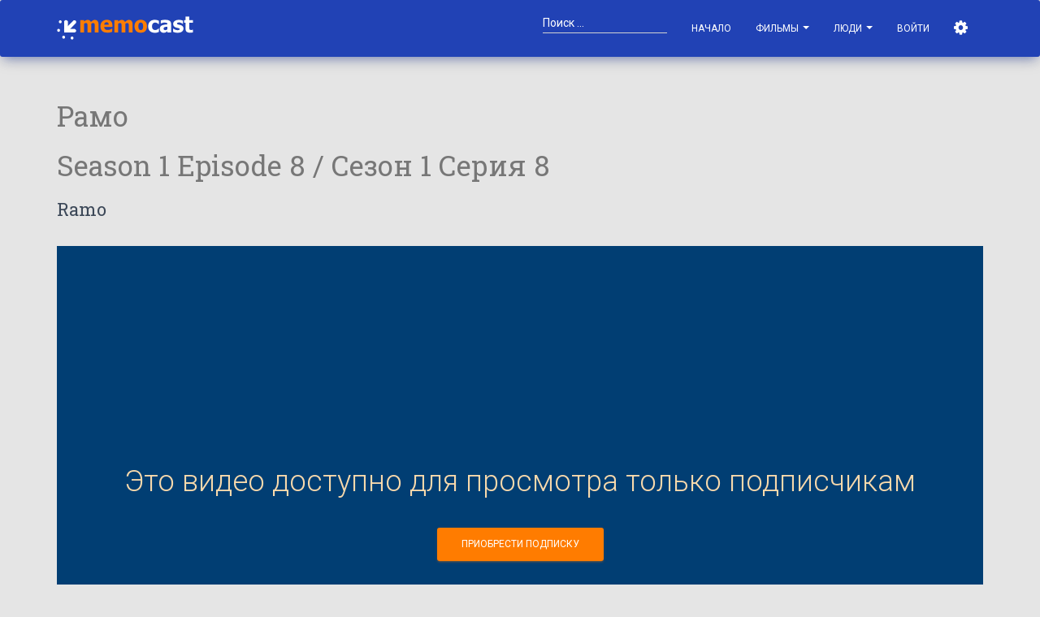

--- FILE ---
content_type: text/html; charset=utf-8
request_url: https://www.memocast.com/video/ramo-2020-1-season-8-seriya
body_size: 10880
content:
<!doctype html>
<html data-cast-api-enabled="true">
<head>

    <meta charset="utf-8" />
    <!-- <link rel="apple-touch-icon" sizes="76x76" href="/material/img/apple-icon.png"> -->
    <link rel="icon" href="/favicon.ico" />
    <meta http-equiv="X-UA-Compatible" content="IE=edge,chrome=1" />
    
    <title>Рамо 1 сезон 8 серия смотреть онлайн | Memocast</title>
    
    <meta content='width=device-width, initial-scale=1.0, maximum-scale=1.0, user-scalable=0' name='viewport' />
    
    <!--     Fonts and icons     -->
    <link rel="stylesheet" type="text/css" href="https://fonts.googleapis.com/css?family=Roboto:300,400,500,700|Roboto+Slab:400,700|Material+Icons" />
    <link rel="stylesheet" href="https://maxcdn.bootstrapcdn.com/font-awesome/latest/css/font-awesome.min.css" />
    
    <!-- CSS Files -->
    <link href="/material/css/bootstrap.min.css" rel="stylesheet" />
    <!-- <link href="/material/css/material-kit.css?v=1.1.0" rel="stylesheet"/> -->
    <link href="/dist/css/material-kit.min.css" rel="stylesheet" />
    
    <link rel="stylesheet" href="/dist/css/lib.min.css" />
    <link rel="stylesheet" href="/dist/css/bundle.min.css" />
    
    <link href="https://unpkg.com/@silvermine/videojs-quality-selector/dist/css/quality-selector.css" rel="stylesheet">
    <link rel="stylesheet" href="/dist/css/silvermine-videojs-chromecast.css">
    <link href="https://vjs.zencdn.net/7.17.0/video-js.css" rel="stylesheet" />
    
    <link href="/bower/flag-icon-css/css/flag-icon.min.css" rel="stylesheet" />
    <link href="/css/autocomplete.css" type="text/css" rel="stylesheet" />
    
    <!-- HTML5 shim and Respond.js IE8 support of HTML5 elements and media queries -->
    <!--[if lt IE 9]>
      <script src="/bower/html5shiv/dist/html5shiv.js"></script>
      <script src="/bower/respond/dest/respond.min.js"></script>
    <![endif]-->
    <meta name="description" content="Смотреть Рамо Season 1 Episode 8 / Сезон 1 Серия 8 2020 онлайн в хорошем качестве на Memocast" />
<meta property="og:url"           content="https://www.memocast.com/video/ramo-2020-1-season-8-seriya" />
<meta property="og:type"          content="website" />
<meta property="og:title"         content="Memocast - Рамо" />
<meta property="og:description"   content="" />
<meta property="og:image"         content="https://www.memocast.com/images/video-title/5e8d6ff999864769f24faf1c?height=320" />


</head>
<body>

    <nav class="navbar navbar-primary" color-on-scroll="200" role="navigation" style="z-index: 1000;">
    <div class="container">
    <div class="navbar-header">
    <button type="button" class="navbar-toggle" data-toggle="collapse">
    <span class="sr-only">Toggle navigation</span>
    <span class="icon-bar"></span>
    <span class="icon-bar"></span>
    <span class="icon-bar"></span>
    </button>
    <a class="navbar-brand" href="/">
        <img src="/img/logo-sv1.png" width="168" alt="Memocast" />
    </a>
    </div>
    
    <div class="collapse navbar-collapse">
    <ul class="nav navbar-nav navbar-right">
    <li>
        <a href="/">Начало</a>
    </li>
    <li class="dropdown">
    <a href="#" class="dropdown-toggle" data-toggle="dropdown">Фильмы <b class="caret"></b></a>
    <ul class="dropdown-menu">
    <li>
        <a href="/videos/all">
            Все фильмы
        </a>
    </li>
    <li>
        <a href="/videos/new">
            Новинки
        </a>
    </li>
    <li>
        <a href="/videos/kids">
            Для детей
        </a>
    </li>
    <li>
        <a href="/category/all">
        Категории
        </a>
    </li>
    <li class="divider"></li>
    <li>
        <a href="/videos/online">
            Смотрят сейчас
        </a>
    </li>
    <li>
        <a href="/videos/tags">
            Популярные тэги
        </a>
    </li>
    <li>
        <a href="/videos/liked">
            Популярное за неделю
        </a>
    </li>
    <li class="divider"></li>
    <li>
        <a href="/comments/">
            Комментарии
        </a>
    </li>
    
    <li class="divider"></li>
    <li>
        <a href="/videos/requests">
            Видео-запросы
        </a>
    </li>
    
    </ul>
    </li>
    
    
    <li class="dropdown">
        <a href="#" class="dropdown-toggle" data-toggle="dropdown">
            Люди
            <b class="caret"></b>
        </a>
        <ul class="dropdown-menu">
        <li>
            <a href="/people/commentators">
                Комментаторы
            </a>
        </li>
        <li class="divider"></li>
        <li>
            <a href="/people/leaders">
                Популярные пользователи
            </a>
        </li>
        <li class="divider"></li>
        <li>
            <a class="dropdown-item" href="/people/online">
                Сейчас на сайте
            </a>
        </li>
        </ul>
    </li>
    
    <li>
        <a href="/login">
            Войти
        </a>
    </li>
    
    <li>
        <a href="#" id="settings-button" class="mmc-popover-triggerer" title="Настройки">
            <i class="fa fa-cog" aria-hidden="true"></i>
        </a>
    </li>
    
    <li class="visible-xs-inline">
        <a href="/search">Поиск</a>
    </li>
    
    </ul>
    <form autocomplete="off" class="navbar-form navbar-right" method="get" action="/search" role="search">
        <div class="form-group form-white">
        <input autocomplete="off" class="form-control memocast-autocomplete-videos" id="tb-videos-autocomplete"
            name="s"
            type="text"
            placeholder="Поиск ..." />
        </div>
    </form>
    
    </div>
    </div>
    </nav>
    
    <div id="mmc-autocomplete" class="mmc-popover-content mmc-autocomplete card card-raised" style="display: none;">
    </div>
    
    <div id="mmc-feed-popup" class="mmc-popover-content mmc-feed-popup card card-raised" style="display: none;">
    </div>
    
    <div id="mmc-video-title-popover" class="card card-raised" style="display: none; z-index: 1000; max-width: 500px;">
    </div>
    
    <div id="settings-popover" class="mmc-popover-content card card-raised" style="width: 300px; z-index: 1000; display: none;">
        <div class="card-content settings">
            <div class="row">
                <div class="col-md-12 text-center">
                    <span class="title">Выберите язык / Select language</span>
                </div>
            </div>
            <div class="row">
                <div class="col-xs-6 text-center">
                    <div class="flag-item rounded active">
                        <a href="/link/locale/ru"><span class="flag-icon flag-icon-ru"></span></a>
                    </div>
                </div>
                <div class="col-xs-6 text-center">
                    <div class="flag-item rounded">
                        <a href="/link/locale/en"><span class="flag-icon flag-icon-us"></span></a>
                    </div>
                </div>
            </div>
            <div class="row">
                <div class="col-xs-12 text-center">
                    <div class="checkbox">
                    	<label>
                    		<input type="checkbox" id="cb-legacy-playback">
                            Использовать старый плеер
                    	</label>
                    </div>
                </div>
            </div>
        </div>
    </div>
	<div class="container" style="padding-top: 15px;">
        <div class="row">
            <div class="col-md-12">


<div itemscope itemtype="http://schema.org/Movie">
    <meta itemprop="image" content="https://www.memocast.com/images/video-title/5e8d6ff999864769f24faf1c?width=480&height=270" />

    <h1 class="title mmc-video-title-title" style="margin: 0px 0px 15px 0px; padding: 0px;">
        <small style="margin: 0px; padding: 0px;">
        <span itemprop="name">Рамо</span>
        <br /><span class="mmc-video-item-title">Season 1 Episode 8 / Сезон 1 Серия 8</span>
        </small>

        <span itemprop="alternateName" style="font-size: 22px; font-weight: normal; display: block;">Ramo</span>
       

    </h1>

    <div id="div-video-player" class="embed-responsive embed-responsive-16by9" class_x="video-container text-center align-middle">
        <p style="margin: 20px 0px;">
            <i class="fa fa-circle-o-notch fa-spin fa-3x fa-fixed"></i>
            Загрузка видео ...
        </p>
    </div>
    

    <div class="card"><div class="card-content">

        <div class="row">
            <div class="col-md-12">

            <a id="div-video-prev" class="btn btn-primary btn-round" data-toggle="tooltip" style="display: none;">
                Предыдущая серия / эпизод
            </a>

            <a id="div-video-next" class="btn btn-primary  btn-round" data-toggle="tooltip" style="display: none;">
                Следующая серия / эпизод
            </a>

            <button class="btn btn-secondary btn-round d-none" data-toggle="tooltip" title="Добавить в понравившиеся">
                <i class="fa fa-heart-o" style="color: red;" aria-hidden="true"></i>
            </button>

            <button class="btn btn-rose btn-round d-none" id="bt-video-unsub" data-toggle="tooltip" title="Прекратить сообщать о новых эпизодах">
                <i class="fa fa-bell" aria-hidden="true"></i>
                Отписаться
            </button>

            <button class="btn btn-primary btn-round d-none" id="bt-video-sub" data-toggle="tooltip" title="Сообщать о новых эпизодах">
                <i class="fa fa-bell" aria-hidden="true"></i>
                <span class="hidden-md-down">
                Подписаться
                </span>
            </button>

            <button class="btn btn-primary btn-fab btn-fab-mini btn-round" id="bt-toggle-like">
                <i class="material-icons">favorite</i>
            </button>


            &nbsp;&nbsp;&nbsp;

                Поделиться
                &nbsp;&nbsp;

                <button class="btn btn-fab btn-fab-mini btn-facebook" onclick="javascript:window.open('https://www.facebook.com/sharer/sharer.php?u=https://www.memocast.com/video/ramo-2020-1-season-8-seriya&picture=https://www.memocast.com/images/video-title/5e8d6ff999864769f24faf1c?height&#x3D;320', '_blank')">
                    <i class="fa fa-facebook"></i>
                </button>

                <button onclick="javascript:window.open('https://twitter.com/home?status=https://www.memocast.com/video/ramo-2020-1-season-8-seriya','_blank')" class="btn btn-fab btn-fab-mini btn-twitter">
                    <i class="fa fa-twitter"></i>
                </button>

                <button onclick="javascript:window.open('https://plus.google.com/share?url=https://www.memocast.com/video/ramo-2020-1-season-8-seriya', '_blank')" class="btn btn-fab btn-fab-mini btn-google">
                    <i class="fa fa-google"></i>
                </Button>

                <button onclick="window.open('http://vk.com/share.php?url=https://www.memocast.com/video/ramo-2020-1-season-8-seriya&image=https://www.memocast.com/images/video-title/5e8d6ff999864769f24faf1c?height&#x3D;320','_blank')" class="btn btn-facebook btn-fab btn-fab-mini">
                    <i class="fa fa-vk"></i>
                </button>

                <a class="pull-right btn btn-secondary btn-round" href="/link/legacyplayback/true" data-toggle="tooltip" title="Воспользуйтесь этой опцией если вы испытываете проблемы с воспроизведением и ваш браузер поддерживает технологию Adobe Flash">
                    Использовать старый плеер
                </a>

            </div>
        </div>

    </div></div>

    <div class="card card-nav-tabs">
        <div class="header header-primary">
            <div class="nav-tabs-navigation">
                <div class="nav-tabs-wrapper">
                    <ul class="nav nav-tabs" data-tabs="tabs">
                        <li class="active">
                            <a href="#video-info-tab" data-toggle="tab">
                                О фильме
                            </a>
                        </li>
                        <li>
                            <a href="#comments-tab">
                                Комментарии
                            </a>
                        </li>
                            <li role="presentation" class="dropdown">
                            <a class="dropdown-toggle" data-toggle="dropdown" href="#" role="button" aria-haspopup="true" aria-expanded="false">
                            Сезоны <span class="caret"></span>
                            </a>
                            <ul class="dropdown-menu">
                                <li>
                                <a class="dropdown-item" href="#video-season-1">
                                    1
                                </a>
                                </li>
                                <li>
                                <a class="dropdown-item" href="#video-season-2">
                                    2
                                </a>
                                </li>
                            </ul>
                            </li>
                        <li id="video-nav-likes" style="display: none;" data-toggle="tooltip" title="Кому понравился этот фильм / видео">
                            <a href="#video-likes">
                                <i class="fa fa-heart"></i> 1
                            </a>
                        </li>
                        <li id="video-nav-viewers" style="display: none;"  data-toggle="tooltip" title="Это видео сейчас смотрят">
                            <a class="nav-link" href="#video-viewers">
                                <i class="fa fa-eye" aria-hidden="true"></i> 1
                            </a>
                        </li>
                            <li class="nav-item">
                                <a class="nav-link" href="#recomendations">
                                    Рекомендации
                                </a>
                            </li>
                    </ul>
                </div>
            </div>
        </div>
        <div class="card-content">
            <div class="tab-content">
                <div class="tab-pane active" id="video-info-tab">

                    <div class="h3 title d-none">О фильме</div>
                    <div itemprop="countryOfOrigin">
                        <span style="font-weight: bold;">Страна -</span>
                        Turkey
                    </div>

                    <div >
                        <span style="font-weight: bold;">Год -</span>
                        <span itemprop="datePublished">2020</span>
                    </div>

                    <div>
                        <span style="font-weight: bold;">Режиссер -</span>
                        <span itemprop="director">Ягыз Алп Акайдын</span>
                    </div>


                    <div>
                        <span style="font-weight: bold;">Студия -</span>
                        <span itemprop="productionCompany">Besiktas Kültür Merkezi (BKM)</span>
                    </div>




                    <div style="margin: 5px 0px;">
                    <span style="font-weight: bold; display: none;">Категории</span>
                    <a class="label label-info" href="/videos/drama">Драма</a>
                    <a class="label label-info" href="/videos/turkish-serials">Турецкие сериалы</a>
                    <a class="label label-info" href="/videos/crime-gangster">Криминал</a>
                    <a class="label label-info" href="/videos/tv-shows-serials">ТВ/Сериалы</a>
                    </div>

                    <div style="margin: 15px 0px;">
                        <span style="font-weight: bold;">О фильме</span>
                        <br/>
                        <div itemprop="description">Рамо из Аданы и его семья долгие года работали у торговцев хлопком. А сейчас он вынужден выполнять незаконные дела семьи, которой принадлежит весь Чукурова. Семья Рамо проживает в нищем, опасном, но в то же время весёлом районе Аданы, со своими правилами и законами. Рамо - тот человек, который своим умом и смелостью выполняет все дела. Отчаянный парень, Рамо, решит ценою всего покончить с несправедливостью, чтобы к его семье относились, как к людям. Рамо решает восстать против семьи на которую работает и этим зажжёт первый фитиль восстания. Любовь, предательство, мафиозные разборки, убийства, борьба за власть – всё объединено в этом сериале. Рамазан, по прозвищу Рамо, возглавляет группировку, управляющую всеми тёмными делами Аданы. Они в основном занимаются контрабандой горючих средств. Рамо все боятся и уважают, его слово закон. Однажды Рамо встречает на своем пути Сибель, прекрасную женщину. Они страстно влюбляются друг в друга. Жизнь Рамо обретает совершенно другой смысл, однако Сибель боится, что его однажды убьют, ведь враги не дремлют, готовы уничтожить в любой момент в борьбе за власть.</div>
                    </div>

                    <div style="margin: 15px 0px;">
                        <span style="font-weight: bold;">В ролях</span>
                        <br/>
                        <span itemprop="actor">
                            Мурат Йылдырым, Эсра Билгич, Джемре Байсель, Гёркем Севиндик, Йигит Озшенер, Илькер Аксум, Маджит Копер, Ильхан Шен, Рюзгар Аксой, Идиль Фырат, Дениз Гюрзюмар, Керем Атабейоглу, Саджиде Ташанер
                        </span>
                    </div>


                </div>
            </div>
        </div>
    </div>
</div>

<div id="comments-tab" class="card">
<div class="card-content">

<div class="row">
<div class="col-md-12">

<div class="h3 title">Комментарии</div>


<div class="media-area">
    <div id="div-comments" class="memocast-comments" memocast-video-title-id="5e8d6ff999864769f24faf1c" memocast-video-item-id="5e8b1eef9d23ccea9800fa6a">
    </div>
</div>

</div></div>
</div></div><!-- #comments-tab.card -->

<div id="episodes-tab" class="card">
    <div class="card-content">
<div class="h3 title">Эпизоды</div>
<table class="table table-striped">
<tr id="video-season-1">
    <td></td>
    <td>
        <div class="h4 title">
        1
        </div>
    </td>
</tr>
        <tr>
            <td></td>
            <td><a href="/video/ramo-2020-1-season-1-seriya">Season 1 Episode 1 of 11 / Сезон 1 Серия 1 из 11</a></td>
        </tr>
        <tr>
            <td></td>
            <td><a href="/video/ramo-2020-1-season-2-seriya">Season 1 Episode 2 / Сезон 1 Серия 2</a></td>
        </tr>
        <tr>
            <td></td>
            <td><a href="/video/ramo-2020-1-season-3-seriya">Season 1 Episode 3 / Сезон 1 Серия 3</a></td>
        </tr>
        <tr>
            <td></td>
            <td><a href="/video/ramo-2020-1-season-4-seriya">Season 1 Episode 4 / Сезон 1 Серия 4</a></td>
        </tr>
        <tr>
            <td></td>
            <td><a href="/video/ramo-2020-1-season-5-seriya">Season 1 Episode 5 / Сезон 1 Серия 5</a></td>
        </tr>
        <tr>
            <td></td>
            <td><a href="/video/ramo-2020-1-season-6-seriya">Season 1 Episode 6 / Сезон 1 Серия 6</a></td>
        </tr>
        <tr>
            <td></td>
            <td><a href="/video/ramo-2020-1-season-7-seriya">Season 1 Episode 7 / Сезон 1 Серия 7</a></td>
        </tr>
        <tr>
            <td></td>
            <td><a href="/video/ramo-2020-1-season-8-seriya">Season 1 Episode 8 / Сезон 1 Серия 8</a></td>
        </tr>
        <tr>
            <td></td>
            <td><a href="/video/ramo-2020-1-season-9-seriya">Season 1 Episode 9 / Сезон 1 Серия 9</a></td>
        </tr>
        <tr>
            <td></td>
            <td><a href="/video/ramo-2020-1-season-10-seriya">Season 1 Episode 10 / Сезон 1 Серия 10</a></td>
        </tr>
        <tr>
            <td></td>
            <td><a href="/video/ramo-2020-1-season-11-seriya">Season 1 Episode 11 / Сезон 1 Серия 11</a></td>
        </tr>
<tr id="video-season-2">
    <td></td>
    <td>
        <div class="h4 title">
        2
        </div>
    </td>
</tr>
        <tr>
            <td></td>
            <td><a href="/video/ramo-2020-2-season-1-seriya">Season 2 Episode 1 of 29 / Сезон 2 Серия 1 из 29</a></td>
        </tr>
        <tr>
            <td></td>
            <td><a href="/video/ramo-2020-2-season-2-seriya">Season 2 Episode 2 / Сезон 2 Серия 2</a></td>
        </tr>
        <tr>
            <td></td>
            <td><a href="/video/ramo-2020-2-season-3-seriya">Season 2 Episode 3 / Сезон 2 Серия 3</a></td>
        </tr>
        <tr>
            <td></td>
            <td><a href="/video/ramo-2020-2-season-4-seriya">Season 2 Episode 4 / Сезон 2 Серия 4</a></td>
        </tr>
        <tr>
            <td></td>
            <td><a href="/video/ramo-2020-2-season-5-seriya">Season 2 Episode 5 / Сезон 2 Серия 5</a></td>
        </tr>
        <tr>
            <td></td>
            <td><a href="/video/ramo-2020-2-season-6-seriya">Season 2 Episode 6 / Сезон 2 Серия 6</a></td>
        </tr>
        <tr>
            <td></td>
            <td><a href="/video/ramo-2020-2-season-7-seriya">Season 2 Episode 7 / Сезон 2 Серия 7</a></td>
        </tr>
        <tr>
            <td></td>
            <td><a href="/video/ramo-2020-2-season-8-seriya">Season 2 Episode 8 / Сезон 2 Серия 8</a></td>
        </tr>
        <tr>
            <td></td>
            <td><a href="/video/ramo-2020-2-season-9-seriya">Season 2 Episode 9 / Сезон 2 Серия 9</a></td>
        </tr>
        <tr>
            <td></td>
            <td><a href="/video/ramo-2020-2-season-10-seriya">Season 2 Episode 10 / Сезон 2 Серия 10</a></td>
        </tr>
        <tr>
            <td></td>
            <td><a href="/video/ramo-2020-2-season-11-seriya">Season 2 Episode 11 / Сезон 2 Серия 11</a></td>
        </tr>
        <tr>
            <td></td>
            <td><a href="/video/ramo-2020-2-season-12-seriya">Season 2 Episode 12 / Сезон 2 Серия 12</a></td>
        </tr>
        <tr>
            <td></td>
            <td><a href="/video/ramo-2020-2-season-13-seriya">Season 2 Episode 13 / Сезон 2 Серия 13</a></td>
        </tr>
        <tr>
            <td></td>
            <td><a href="/video/ramo-2020-2-season-14-seriya">Season 2 Episode 14 / Сезон 2 Серия 14</a></td>
        </tr>
        <tr>
            <td></td>
            <td><a href="/video/ramo-2020-2-season-15-seriya">Season 2 Episode 15 / Сезон 2 Серия 15</a></td>
        </tr>
        <tr>
            <td></td>
            <td><a href="/video/ramo-2020-2-season-16-seriya">Season 2 Episode 16 / Сезон 2 Серия 16</a></td>
        </tr>
        <tr>
            <td></td>
            <td><a href="/video/ramo-2020-2-season-17-seriya">Season 2 Episode 17 / Сезон 2 Серия 17</a></td>
        </tr>
        <tr>
            <td></td>
            <td><a href="/video/ramo-2020-2-season-18-seriya">Season 2 Episode 18 / Сезон 2 Серия 18</a></td>
        </tr>
        <tr>
            <td></td>
            <td><a href="/video/ramo-2020-2-season-19-seriya">Season 2 Episode 19 / Сезон 2 Серия 19</a></td>
        </tr>
        <tr>
            <td></td>
            <td><a href="/video/ramo-2020-2-season-20-seriya">Season 2 Episode 20 / Сезон 2 Серия 20</a></td>
        </tr>
        <tr>
            <td></td>
            <td><a href="/video/ramo-2020-2-season-21-seriya">Season 2 Episode 21 / Сезон 2 Серия 21</a></td>
        </tr>
        <tr>
            <td></td>
            <td><a href="/video/ramo-2020-2-season-22-seriya">Season 2 Episode 22 / Сезон 2 Серия 22</a></td>
        </tr>
        <tr>
            <td></td>
            <td><a href="/video/ramo-2020-2-season-23-seriya">Season 2 Episode 23 / Сезон 2 Серия 23</a></td>
        </tr>
        <tr>
            <td></td>
            <td><a href="/video/ramo-2020-2-season-24-seriya">Season 2 Episode 24 / Сезон 2 Серия 24</a></td>
        </tr>
        <tr>
            <td></td>
            <td><a href="/video/ramo-2020-2-season-25-seriya">Season 2 Episode 25 / Сезон 2 Серия 25</a></td>
        </tr>
        <tr>
            <td></td>
            <td><a href="/video/ramo-2020-2-season-26-seriya">Season 2 Episode 26 / Сезон 2 Серия 26</a></td>
        </tr>
        <tr>
            <td></td>
            <td><a href="/video/ramo-2020-2-season-27-seriya">Season 2 Episode 27 / Сезон 2 Серия 27</a></td>
        </tr>
        <tr>
            <td></td>
            <td><a href="/video/ramo-2020-2-season-28-seriya">Season 2 Episode 28 / Сезон 2 Серия 28</a></td>
        </tr>
        <tr>
            <td></td>
            <td><a href="/video/ramo-2020-2-season-29-seriya">Season 2 Episode 29 / Сезон 2 Серия 29</a></td>
        </tr>
</table>
</div></div>

<div class="card" id="video-likes">
    <div class="card-content">
        <div class="h3 title">Фильм понравился этим пользователям</div>
        <div id="div-likes-users-list">
        </div>
    </div>
</div>

<div class="card" id="video-viewers">
    <div class="card-content">
        <div class="h3 title">Фильм сейчас смотрят</div>
        <div id="div-viewers-users-list">
        </div>
    </div>
</div>

<div id="recomendations" class="card">
    <div class="card-content">
    <div class="h3 title">Рекомендации</div>
    
    <div class="row"><!-- begin : row -->
    <div class="col-md-4 mmc-video-item"
    		itemscope itemtype="http://schema.org/Movie"
    		style="height: 100%;" 
    		data-mmc-link="/video/skoraya-pomosch-2018-2025" 
    		data-video-title-id="5bc69a0228f284b1c64d383d">
    
    		<meta itemprop="image" content="https://www.memocast.com/images/video-title/5bc69a0228f284b1c64d383d?width=480&height=270" />
    		<meta itemprop="dateCreated" content="2018-2025" />
    		<meta itemprop="director" content="Богдан Дробязко" />
    
    		<div class="card card-plain card-blog">
    			<a href="/video/skoraya-pomosch-2018-2025">
    				<img class="img mmc-video-popover"  data-video-title-id="5bc69a0228f284b1c64d383d" src="/images/video-title/5bc69a0228f284b1c64d383d?width=480&height=270" />
    			</a>
    			<span class="stats">
    				<i class="fa fa-heart" aria-hidden="true"></i> 39
    				&nbsp;
    				<i class="fa fa-comment ml-2" aria-hidden="true"></i> 23
    			</span>
    
    			<div class="card-content">
    				<div class="h4 card-title">
    					<a href="/video/skoraya-pomosch-2018-2025"><span itemprop="name">Скорая помощь</span> <small>(2018-2025, Russian Federation)</small></a>
    				</div>
    				<div class="category text-info" itemprop="genre">
    					
    				</div>
    			</div>
    
    		</div>
    	</div><div class="col-md-4 mmc-video-item"
    		itemscope itemtype="http://schema.org/Movie"
    		style="height: 100%;" 
    		data-mmc-link="/video/tainii-sovetnik-2025" 
    		data-video-title-id="69415362278fb4c21a6eebf5">
    
    		<meta itemprop="image" content="https://www.memocast.com/images/video-title/69415362278fb4c21a6eebf5?width=480&height=270" />
    		<meta itemprop="dateCreated" content="2025" />
    		<meta itemprop="director" content="Алан Дзоциев" />
    
    		<div class="card card-plain card-blog">
    			<a href="/video/tainii-sovetnik-2025">
    				<img class="img mmc-video-popover"  data-video-title-id="69415362278fb4c21a6eebf5" src="/images/video-title/69415362278fb4c21a6eebf5?width=480&height=270" />
    			</a>
    			<span class="stats">
    				<i class="fa fa-heart" aria-hidden="true"></i> 15
    				&nbsp;
    			</span>
    
    			<div class="card-content">
    				<div class="h4 card-title">
    					<a href="/video/tainii-sovetnik-2025"><span itemprop="name">Тайный советник</span> <small>(2025, Russian Federation)</small></a>
    				</div>
    				<div class="category text-info" itemprop="genre">
    					
    				</div>
    			</div>
    
    		</div>
    	</div><div class="col-md-4 mmc-video-item"
    		itemscope itemtype="http://schema.org/Movie"
    		style="height: 100%;" 
    		data-mmc-link="/video/shalnoi-otdel-2025" 
    		data-video-title-id="692e8816008bc239cf6afa6a">
    
    		<meta itemprop="image" content="https://www.memocast.com/images/video-title/692e8816008bc239cf6afa6a?width=480&height=270" />
    		<meta itemprop="dateCreated" content="2025" />
    		<meta itemprop="director" content="Андрей Голубев" />
    
    		<div class="card card-plain card-blog">
    			<a href="/video/shalnoi-otdel-2025">
    				<img class="img mmc-video-popover"  data-video-title-id="692e8816008bc239cf6afa6a" src="/images/video-title/692e8816008bc239cf6afa6a?width=480&height=270" />
    			</a>
    			<span class="stats">
    				<i class="fa fa-heart" aria-hidden="true"></i> 9
    				&nbsp;
    			</span>
    
    			<div class="card-content">
    				<div class="h4 card-title">
    					<a href="/video/shalnoi-otdel-2025"><span itemprop="name">Шальной отдел</span> <small>(2025, Russian Federation)</small></a>
    				</div>
    				<div class="category text-info" itemprop="genre">
    					
    				</div>
    			</div>
    
    		</div>
    	</div>
    </div><!-- end : row -->
    
    <div class="row"><!-- begin : row -->
    <div class="col-md-4 mmc-video-item"
    		itemscope itemtype="http://schema.org/Movie"
    		style="height: 100%;" 
    		data-mmc-link="/video/taini-sledstviya-2000-2025" 
    		data-video-title-id="595df0c01f12f80553227ea3">
    
    		<meta itemprop="image" content="https://www.memocast.com/images/video-title/595df0c01f12f80553227ea3?width=480&height=270" />
    		<meta itemprop="dateCreated" content="2000-2025" />
    		<meta itemprop="director" content="Александр Бурцев, Илья Макаров, Михаил Вассербаум, Егор Баринов, Жанна Коханова, Егор Абросимов, Максим Демченко, Наталия Смирнова" />
    
    		<div class="card card-plain card-blog">
    			<a href="/video/taini-sledstviya-2000-2025">
    				<img class="img mmc-video-popover"  data-video-title-id="595df0c01f12f80553227ea3" src="/images/video-title/595df0c01f12f80553227ea3?width=480&height=270" />
    			</a>
    			<span class="stats">
    				<i class="fa fa-heart" aria-hidden="true"></i> 49
    				&nbsp;
    				<i class="fa fa-comment ml-2" aria-hidden="true"></i> 41
    			</span>
    
    			<div class="card-content">
    				<div class="h4 card-title">
    					<a href="/video/taini-sledstviya-2000-2025"><span itemprop="name">Тайны следствия</span> <small>(2000-2025, Russian Federation)</small></a>
    				</div>
    				<div class="category text-info" itemprop="genre">
    					
    				</div>
    			</div>
    
    		</div>
    	</div><div class="col-md-4 mmc-video-item"
    		itemscope itemtype="http://schema.org/Movie"
    		style="height: 100%;" 
    		data-mmc-link="/video/akusher-2022-2025" 
    		data-video-title-id="63e9deebe3df343a9055430d">
    
    		<meta itemprop="image" content="https://www.memocast.com/images/video-title/63e9deebe3df343a9055430d?width=480&height=270" />
    		<meta itemprop="dateCreated" content="2022-2025" />
    		<meta itemprop="director" content="Денис Карро" />
    
    		<div class="card card-plain card-blog">
    			<a href="/video/akusher-2022-2025">
    				<img class="img mmc-video-popover"  data-video-title-id="63e9deebe3df343a9055430d" src="/images/video-title/63e9deebe3df343a9055430d?width=480&height=270" />
    			</a>
    			<span class="stats">
    				<i class="fa fa-heart" aria-hidden="true"></i> 25
    				&nbsp;
    				<i class="fa fa-comment ml-2" aria-hidden="true"></i> 4
    			</span>
    
    			<div class="card-content">
    				<div class="h4 card-title">
    					<a href="/video/akusher-2022-2025"><span itemprop="name">Акушер</span> <small>(2022-2025, Russian Federation)</small></a>
    				</div>
    				<div class="category text-info" itemprop="genre">
    					
    				</div>
    			</div>
    
    		</div>
    	</div><div class="col-md-4 mmc-video-item"
    		itemscope itemtype="http://schema.org/Movie"
    		style="height: 100%;" 
    		data-mmc-link="/video/polyarnii-2019-2025" 
    		data-video-title-id="5db7cc11962d27182f76849c">
    
    		<meta itemprop="image" content="https://www.memocast.com/images/video-title/5db7cc11962d27182f76849c?width=480&height=270" />
    		<meta itemprop="dateCreated" content="2019-2025" />
    		<meta itemprop="director" content="Константин Статский, Михаил Старчак, Радик Рахимов, Авет Оганесян" />
    
    		<div class="card card-plain card-blog">
    			<a href="/video/polyarnii-2019-2025">
    				<img class="img mmc-video-popover"  data-video-title-id="5db7cc11962d27182f76849c" src="/images/video-title/5db7cc11962d27182f76849c?width=480&height=270" />
    			</a>
    			<span class="stats">
    				<i class="fa fa-heart" aria-hidden="true"></i> 44
    				&nbsp;
    				<i class="fa fa-comment ml-2" aria-hidden="true"></i> 10
    			</span>
    
    			<div class="card-content">
    				<div class="h4 card-title">
    					<a href="/video/polyarnii-2019-2025"><span itemprop="name">Полярный</span> <small>(2019-2025, Russian Federation)</small></a>
    				</div>
    				<div class="category text-info" itemprop="genre">
    					
    				</div>
    			</div>
    
    		</div>
    	</div>
    </div><!-- end : row -->
    
    <div class="row"><!-- begin : row -->
    <div class="col-md-4 mmc-video-item"
    		itemscope itemtype="http://schema.org/Movie"
    		style="height: 100%;" 
    		data-mmc-link="/video/sled-2007-2025" 
    		data-video-title-id="595df0c11f12f805532286e0">
    
    		<meta itemprop="image" content="https://www.memocast.com/images/video-title/595df0c11f12f805532286e0?width=480&height=270" />
    		<meta itemprop="dateCreated" content="2007-2025" />
    		<meta itemprop="director" content="Всеволод Аравин, Юрий Харнас" />
    
    		<div class="card card-plain card-blog">
    			<a href="/video/sled-2007-2025">
    				<img class="img mmc-video-popover"  data-video-title-id="595df0c11f12f805532286e0" src="/images/video-title/595df0c11f12f805532286e0?width=480&height=270" />
    			</a>
    			<span class="stats">
    				<i class="fa fa-heart" aria-hidden="true"></i> 105
    				&nbsp;
    				<i class="fa fa-comment ml-2" aria-hidden="true"></i> 30
    			</span>
    
    			<div class="card-content">
    				<div class="h4 card-title">
    					<a href="/video/sled-2007-2025"><span itemprop="name">След</span> <small>(2007-2025, Russian Federation)</small></a>
    				</div>
    				<div class="category text-info" itemprop="genre">
    					
    				</div>
    			</div>
    
    		</div>
    	</div><div class="col-md-4 mmc-video-item"
    		itemscope itemtype="http://schema.org/Movie"
    		style="height: 100%;" 
    		data-mmc-link="/video/stryapuha-2023-2025" 
    		data-video-title-id="64598ef9a7ba0e3572211276">
    
    		<meta itemprop="image" content="https://www.memocast.com/images/video-title/64598ef9a7ba0e3572211276?width=480&height=270" />
    		<meta itemprop="dateCreated" content="2023-2025" />
    		<meta itemprop="director" content="Алексей Праздников, Кристина Кутчер" />
    
    		<div class="card card-plain card-blog">
    			<a href="/video/stryapuha-2023-2025">
    				<img class="img mmc-video-popover"  data-video-title-id="64598ef9a7ba0e3572211276" src="/images/video-title/64598ef9a7ba0e3572211276?width=480&height=270" />
    			</a>
    			<span class="stats">
    				<i class="fa fa-heart" aria-hidden="true"></i> 18
    				&nbsp;
    				<i class="fa fa-comment ml-2" aria-hidden="true"></i> 4
    			</span>
    
    			<div class="card-content">
    				<div class="h4 card-title">
    					<a href="/video/stryapuha-2023-2025"><span itemprop="name">Стряпуха</span> <small>(2023-2025, Russian Federation)</small></a>
    				</div>
    				<div class="category text-info" itemprop="genre">
    					
    				</div>
    			</div>
    
    		</div>
    	</div><div class="col-md-4 mmc-video-item"
    		itemscope itemtype="http://schema.org/Movie"
    		style="height: 100%;" 
    		data-mmc-link="/video/dva-kapitana-2025" 
    		data-video-title-id="681aef431b0a4151872c1c7c">
    
    		<meta itemprop="image" content="https://www.memocast.com/images/video-title/681aef431b0a4151872c1c7c?width=480&height=270" />
    		<meta itemprop="dateCreated" content="2025" />
    		<meta itemprop="director" content="Денис Елеонский" />
    
    		<div class="card card-plain card-blog">
    			<a href="/video/dva-kapitana-2025">
    				<img class="img mmc-video-popover"  data-video-title-id="681aef431b0a4151872c1c7c" src="/images/video-title/681aef431b0a4151872c1c7c?width=480&height=270" />
    			</a>
    			<span class="stats">
    				<i class="fa fa-heart" aria-hidden="true"></i> 19
    				&nbsp;
    			</span>
    
    			<div class="card-content">
    				<div class="h4 card-title">
    					<a href="/video/dva-kapitana-2025"><span itemprop="name">Два капитана</span> <small>(2025, Russian Federation)</small></a>
    				</div>
    				<div class="category text-info" itemprop="genre">
    					
    				</div>
    			</div>
    
    		</div>
    	</div>
    </div><!-- end : row -->
    
    <div class="row"><!-- begin : row -->
    <div class="col-md-4 mmc-video-item"
    		itemscope itemtype="http://schema.org/Movie"
    		style="height: 100%;" 
    		data-mmc-link="/video/zolotoe-dno-2024-2025" 
    		data-video-title-id="65acc802c5acae0007203918">
    
    		<meta itemprop="image" content="https://www.memocast.com/images/video-title/65acc802c5acae0007203918?width=480&height=270" />
    		<meta itemprop="dateCreated" content="2024-2025" />
    		<meta itemprop="director" content="Илья Ермолов" />
    
    		<div class="card card-plain card-blog">
    			<a href="/video/zolotoe-dno-2024-2025">
    				<img class="img mmc-video-popover"  data-video-title-id="65acc802c5acae0007203918" src="/images/video-title/65acc802c5acae0007203918?width=480&height=270" />
    			</a>
    			<span class="stats">
    				<i class="fa fa-heart" aria-hidden="true"></i> 34
    				&nbsp;
    				<i class="fa fa-comment ml-2" aria-hidden="true"></i> 6
    			</span>
    
    			<div class="card-content">
    				<div class="h4 card-title">
    					<a href="/video/zolotoe-dno-2024-2025"><span itemprop="name">Золотое дно</span> <small>(2024-2025, Russian Federation)</small></a>
    				</div>
    				<div class="category text-info" itemprop="genre">
    					
    				</div>
    			</div>
    
    		</div>
    	</div><div class="col-md-4 mmc-video-item"
    		itemscope itemtype="http://schema.org/Movie"
    		style="height: 100%;" 
    		data-mmc-link="/video/tonnel-2025" 
    		data-video-title-id="69298fca783ad0f516e1c2d4">
    
    		<meta itemprop="image" content="https://www.memocast.com/images/video-title/69298fca783ad0f516e1c2d4?width=480&height=270" />
    		<meta itemprop="dateCreated" content="2025" />
    		<meta itemprop="director" content="Флюза Фархшатова" />
    
    		<div class="card card-plain card-blog">
    			<a href="/video/tonnel-2025">
    				<img class="img mmc-video-popover"  data-video-title-id="69298fca783ad0f516e1c2d4" src="/images/video-title/69298fca783ad0f516e1c2d4?width=480&height=270" />
    			</a>
    			<span class="stats">
    				<i class="fa fa-heart" aria-hidden="true"></i> 14
    				&nbsp;
    				<i class="fa fa-comment ml-2" aria-hidden="true"></i> 1
    			</span>
    
    			<div class="card-content">
    				<div class="h4 card-title">
    					<a href="/video/tonnel-2025"><span itemprop="name">Тоннель</span> <small>(2025, Russian Federation)</small></a>
    				</div>
    				<div class="category text-info" itemprop="genre">
    					
    				</div>
    			</div>
    
    		</div>
    	</div><div class="col-md-4 mmc-video-item"
    		itemscope itemtype="http://schema.org/Movie"
    		style="height: 100%;" 
    		data-mmc-link="/video/uslovnii-ment-2019-2025" 
    		data-video-title-id="5da595bdf1aede91cf807a6c">
    
    		<meta itemprop="image" content="https://www.memocast.com/images/video-title/5da595bdf1aede91cf807a6c?width=480&height=270" />
    		<meta itemprop="dateCreated" content="2019-2025" />
    		<meta itemprop="director" content="Андрей Коршунов, Дмитрий Аверин, Андрей Щербинин, Анатолий Семёнов (V), Сергей Горбачев, Кристина Кутчер" />
    
    		<div class="card card-plain card-blog">
    			<a href="/video/uslovnii-ment-2019-2025">
    				<img class="img mmc-video-popover"  data-video-title-id="5da595bdf1aede91cf807a6c" src="/images/video-title/5da595bdf1aede91cf807a6c?width=480&height=270" />
    			</a>
    			<span class="stats">
    				<i class="fa fa-heart" aria-hidden="true"></i> 47
    				&nbsp;
    				<i class="fa fa-comment ml-2" aria-hidden="true"></i> 19
    			</span>
    
    			<div class="card-content">
    				<div class="h4 card-title">
    					<a href="/video/uslovnii-ment-2019-2025"><span itemprop="name">Условный мент</span> <small>(2019-2025, Russian Federation)</small></a>
    				</div>
    				<div class="category text-info" itemprop="genre">
    					
    				</div>
    			</div>
    
    		</div>
    	</div>
    </div><!-- end : row -->
    
    <div class="row"><!-- begin : row -->
    <div class="col-md-4 mmc-video-item"
    		itemscope itemtype="http://schema.org/Movie"
    		style="height: 100%;" 
    		data-mmc-link="/video/kak-nazvat-etu-liubov-2011" 
    		data-video-title-id="595df0c01f12f80553227897">
    
    		<meta itemprop="image" content="https://www.memocast.com/images/video-title/595df0c01f12f80553227897?width=480&height=270" />
    		<meta itemprop="dateCreated" content="2011" />
    		<meta itemprop="director" content="Лалит Мохан, Аршад Кхан" />
    
    		<div class="card card-plain card-blog">
    			<a href="/video/kak-nazvat-etu-liubov-2011">
    				<img class="img mmc-video-popover"  data-video-title-id="595df0c01f12f80553227897" src="/images/video-title/595df0c01f12f80553227897?width=480&height=270" />
    			</a>
    			<span class="stats">
    				<i class="fa fa-heart" aria-hidden="true"></i> 8
    				&nbsp;
    				<i class="fa fa-comment ml-2" aria-hidden="true"></i> 105
    			</span>
    
    			<div class="card-content">
    				<div class="h4 card-title">
    					<a href="/video/kak-nazvat-etu-liubov-2011"><span itemprop="name">Как назвать эту любовь?</span> <small>(2011, India)</small></a>
    				</div>
    				<div class="category text-info" itemprop="genre">
    					
    				</div>
    			</div>
    
    		</div>
    	</div><div class="col-md-4 mmc-video-item"
    		itemscope itemtype="http://schema.org/Movie"
    		style="height: 100%;" 
    		data-mmc-link="/video/interesnoe-polozhenie-2025" 
    		data-video-title-id="693b97e31c7a4250e242699b">
    
    		<meta itemprop="image" content="https://www.memocast.com/images/video-title/693b97e31c7a4250e242699b?width=480&height=270" />
    		<meta itemprop="dateCreated" content="2025" />
    		<meta itemprop="director" content="Гога Мамаджанян" />
    
    		<div class="card card-plain card-blog">
    			<a href="/video/interesnoe-polozhenie-2025">
    				<img class="img mmc-video-popover"  data-video-title-id="693b97e31c7a4250e242699b" src="/images/video-title/693b97e31c7a4250e242699b?width=480&height=270" />
    			</a>
    			<span class="stats">
    				<i class="fa fa-heart" aria-hidden="true"></i> 3
    				&nbsp;
    			</span>
    
    			<div class="card-content">
    				<div class="h4 card-title">
    					<a href="/video/interesnoe-polozhenie-2025"><span itemprop="name">Интересное положение</span> <small>(2025, Russian Federation)</small></a>
    				</div>
    				<div class="category text-info" itemprop="genre">
    					
    				</div>
    			</div>
    
    		</div>
    	</div><div class="col-md-4 mmc-video-item"
    		itemscope itemtype="http://schema.org/Movie"
    		style="height: 100%;" 
    		data-mmc-link="/video/kulinarnii-tehnikum-2025" 
    		data-video-title-id="691b61b4b69259621783051d">
    
    		<meta itemprop="image" content="https://www.memocast.com/images/video-title/691b61b4b69259621783051d?width=480&height=270" />
    		<meta itemprop="dateCreated" content="2025" />
    		<meta itemprop="director" content="Димитрий Ян" />
    
    		<div class="card card-plain card-blog">
    			<a href="/video/kulinarnii-tehnikum-2025">
    				<img class="img mmc-video-popover"  data-video-title-id="691b61b4b69259621783051d" src="/images/video-title/691b61b4b69259621783051d?width=480&height=270" />
    			</a>
    			<span class="stats">
    				<i class="fa fa-heart" aria-hidden="true"></i> 11
    				&nbsp;
    			</span>
    
    			<div class="card-content">
    				<div class="h4 card-title">
    					<a href="/video/kulinarnii-tehnikum-2025"><span itemprop="name">Кулинарный техникум</span> <small>(2025, Russian Federation)</small></a>
    				</div>
    				<div class="category text-info" itemprop="genre">
    					
    				</div>
    			</div>
    
    		</div>
    	</div>
    </div><!-- end : row -->
    
    <div class="row"><!-- begin : row -->
    <div class="col-md-4 mmc-video-item"
    		itemscope itemtype="http://schema.org/Movie"
    		style="height: 100%;" 
    		data-mmc-link="/video/metod-2015-2025" 
    		data-video-title-id="595df0c21f12f80553228e6a">
    
    		<meta itemprop="image" content="https://www.memocast.com/images/video-title/595df0c21f12f80553228e6a?width=480&height=270" />
    		<meta itemprop="dateCreated" content="2015-2025" />
    		<meta itemprop="director" content="Юрий Быков, Александр Войтинский" />
    
    		<div class="card card-plain card-blog">
    			<a href="/video/metod-2015-2025">
    				<img class="img mmc-video-popover"  data-video-title-id="595df0c21f12f80553228e6a" src="/images/video-title/595df0c21f12f80553228e6a?width=480&height=270" />
    			</a>
    			<span class="stats">
    				<i class="fa fa-heart" aria-hidden="true"></i> 72
    				&nbsp;
    				<i class="fa fa-comment ml-2" aria-hidden="true"></i> 33
    			</span>
    
    			<div class="card-content">
    				<div class="h4 card-title">
    					<a href="/video/metod-2015-2025"><span itemprop="name">Метод</span> <small>(2015-2025, Russian Federation)</small></a>
    				</div>
    				<div class="category text-info" itemprop="genre">
    					
    				</div>
    			</div>
    
    		</div>
    	</div><div class="col-md-4 mmc-video-item"
    		itemscope itemtype="http://schema.org/Movie"
    		style="height: 100%;" 
    		data-mmc-link="/video/nevskii-2014-2024" 
    		data-video-title-id="595df0c11f12f80553228624">
    
    		<meta itemprop="image" content="https://www.memocast.com/images/video-title/595df0c11f12f80553228624?width=480&height=270" />
    		<meta itemprop="dateCreated" content="2014-2024" />
    		<meta itemprop="director" content="Андрей Коршунов, Алексей Павлов (V), Игорь Драка, Михаил Вассербаум, Дмитрий Аверин (II), Павел Смирнов (II), Иван Мошняков, Арменак Назикян" />
    
    		<div class="card card-plain card-blog">
    			<a href="/video/nevskii-2014-2024">
    				<img class="img mmc-video-popover"  data-video-title-id="595df0c11f12f80553228624" src="/images/video-title/595df0c11f12f80553228624?width=480&height=270" />
    			</a>
    			<span class="stats">
    				<i class="fa fa-heart" aria-hidden="true"></i> 89
    				&nbsp;
    				<i class="fa fa-comment ml-2" aria-hidden="true"></i> 46
    			</span>
    
    			<div class="card-content">
    				<div class="h4 card-title">
    					<a href="/video/nevskii-2014-2024"><span itemprop="name">Невский</span> <small>(2014-2024, Russian Federation)</small></a>
    				</div>
    				<div class="category text-info" itemprop="genre">
    					
    				</div>
    			</div>
    
    		</div>
    	</div><div class="col-md-4 mmc-video-item"
    		itemscope itemtype="http://schema.org/Movie"
    		style="height: 100%;" 
    		data-mmc-link="/video/sinii-kamen-2025" 
    		data-video-title-id="693b25e91c7a42856330d6bb">
    
    		<meta itemprop="image" content="https://www.memocast.com/images/video-title/693b25e91c7a42856330d6bb?width=480&height=270" />
    		<meta itemprop="dateCreated" content="2025" />
    		<meta itemprop="director" content="Андрей Селиванов" />
    
    		<div class="card card-plain card-blog">
    			<a href="/video/sinii-kamen-2025">
    				<img class="img mmc-video-popover"  data-video-title-id="693b25e91c7a42856330d6bb" src="/images/video-title/693b25e91c7a42856330d6bb?width=480&height=270" />
    			</a>
    			<span class="stats">
    				<i class="fa fa-heart" aria-hidden="true"></i> 5
    				&nbsp;
    			</span>
    
    			<div class="card-content">
    				<div class="h4 card-title">
    					<a href="/video/sinii-kamen-2025"><span itemprop="name">Синий камень</span> <small>(2025, Russian Federation)</small></a>
    				</div>
    				<div class="category text-info" itemprop="genre">
    					
    				</div>
    			</div>
    
    		</div>
    	</div>
    </div><!-- end : row -->
    
    <div class="row"><!-- begin : row -->
    <div class="col-md-4 mmc-video-item"
    		itemscope itemtype="http://schema.org/Movie"
    		style="height: 100%;" 
    		data-mmc-link="/video/bolshaya-voda-2025" 
    		data-video-title-id="69414a63278fb4240c6d96df">
    
    		<meta itemprop="image" content="https://www.memocast.com/images/video-title/69414a63278fb4240c6d96df?width=480&height=270" />
    		<meta itemprop="dateCreated" content="2025" />
    		<meta itemprop="director" content="Леонид Пляскин" />
    
    		<div class="card card-plain card-blog">
    			<a href="/video/bolshaya-voda-2025">
    				<img class="img mmc-video-popover"  data-video-title-id="69414a63278fb4240c6d96df" src="/images/video-title/69414a63278fb4240c6d96df?width=480&height=270" />
    			</a>
    			<span class="stats">
    				<i class="fa fa-heart" aria-hidden="true"></i> 5
    				&nbsp;
    			</span>
    
    			<div class="card-content">
    				<div class="h4 card-title">
    					<a href="/video/bolshaya-voda-2025"><span itemprop="name">Большая вода</span> <small>(2025, Russian Federation)</small></a>
    				</div>
    				<div class="category text-info" itemprop="genre">
    					
    				</div>
    			</div>
    
    		</div>
    	</div><div class="col-md-4 mmc-video-item"
    		itemscope itemtype="http://schema.org/Movie"
    		style="height: 100%;" 
    		data-mmc-link="/video/chuvstvo-pravdi-2021-2025" 
    		data-video-title-id="61b4358c025e31a2e4337cf4">
    
    		<meta itemprop="image" content="https://www.memocast.com/images/video-title/61b4358c025e31a2e4337cf4?width=480&height=270" />
    		<meta itemprop="dateCreated" content="2021-2025" />
    		<meta itemprop="director" content="Владимир Фатьянов, Кира Ангелина, Дмитрий Сорокин (I)" />
    
    		<div class="card card-plain card-blog">
    			<a href="/video/chuvstvo-pravdi-2021-2025">
    				<img class="img mmc-video-popover"  data-video-title-id="61b4358c025e31a2e4337cf4" src="/images/video-title/61b4358c025e31a2e4337cf4?width=480&height=270" />
    			</a>
    			<span class="stats">
    				<i class="fa fa-heart" aria-hidden="true"></i> 23
    				&nbsp;
    			</span>
    
    			<div class="card-content">
    				<div class="h4 card-title">
    					<a href="/video/chuvstvo-pravdi-2021-2025"><span itemprop="name">Чувство правды</span> <small>(2021-2025, Russian Federation)</small></a>
    				</div>
    				<div class="category text-info" itemprop="genre">
    					
    				</div>
    			</div>
    
    		</div>
    	</div>
    </div><!-- end : row -->
    </div>
</div>

</div>

            </div><!-- main col-md-12 -->
        </div><!-- main row -->

        <div class="card" id="util-loading-" style="display: none;">
            <div class="card-content text-center">
                <i class="fa fa-spin fa-spinner" aria-hidden="true"></i>
                Загрузка ...
            </div>
        </div>
    </div>



    <footer class="footer footer-black footer-big">
    	<div class="container">
    
    		<div class="content">
    			<div class="row">
    
    				<div class="col-md-4">
                        <div class="h5">Memocast</div>
    					<p>Самая большая библиотека русских, советских фильмов, сериалов и телепередач.
                        </p>
    					<div class="h5">
    						Как смотреть на ТВ
    					</div>
    					<ul class="links-vertical">
    						<li><a href="/roku">ROKU</a></li>
    					</ul>
    				</div>
    				<div class="col-md-4">
    					<div class="h5">О нас</div>
    					<ul class="links-vertical">
    						<li>
    							<a href="/about">О нас</a>
    						</li>
    						<li>
    							<a href="/feedback">Обратная связь</a>
    						</li>
    						<li>
    							<a href="/contacts">Контакты</a>
    						</li>
                            <li>
                                <a href="/help">
                                    Помощь
                                </a>
                            </li>
    					</ul>
    				</div>
    				<div class="col-md-4">
    					<div class="h5">Оплата</div>
    					<ul class="links-vertical">
    						<li>
                                <a href="/paymentoptions">
                                    Оплата
                                </a>
    						</li>
    					</ul>
                        <div class="h5">Правовая информация</div>
    					<ul class="links-vertical">
    						<li>
                                <a href="/privacy">
                                    Политика конфидециальности
                                </a>
    						</li>
    						<li>
    							<a href="/eula">
                                    Условия пользования
    							</a>
    						</li>
    					</ul>
    				</div>
    
    			</div>
    		</div>
    
    		<hr />
    
    		<div class="copyright pull-center">
                Все права защищены
    			&copy; Memocast Inc., 2005 - 2025
    		</div>
    	</div>
    </footer>



<!-- scripts -->
    <a href="#0" class="cd-top">Top</a>
    
    <!--   Core JS Files   -->
    <script src="/material/js/jquery.min.js" type="text/javascript"></script>
    <script src="/material/js/bootstrap.min.js" type="text/javascript"></script>
    <script src="/material/js/material.min.js"></script>
    
    <!--    Plugin for Date Time Picker and Full Calendar Plugin   -->
    <!-- <script src="/material/js/moment.min.js"></script> -->
    <script src="/bower/moment/min/moment-with-locales.min.js"></script>
    
    <!--	Plugin for the Sliders, full documentation here: http://refreshless.com/nouislider/   -->
    <script src="/material/js/nouislider.min.js" type="text/javascript"></script>
    
    <!--	Plugin for the Datepicker, full documentation here: https://github.com/Eonasdan/bootstrap-datetimepicker   -->
    <script src="/material/js/bootstrap-datetimepicker.js" type="text/javascript"></script>
    
    <!--	Plugin for Select, full documentation here: http://silviomoreto.github.io/bootstrap-select   -->
    <script src="/material/js/bootstrap-selectpicker.js" type="text/javascript"></script>
    
    <!--	Plugin for Tags, full documentation here: http://xoxco.com/projects/code/tagsinput/   -->
    <script src="/material/js/bootstrap-tagsinput.js"></script>
    
    <!--	Plugin for Fileupload, full documentation here: http://www.jasny.net/bootstrap/javascript/#fileinput   -->
    <script src="/material/js/jasny-bootstrap.min.js"></script>
    
    <!--    Plugin for 3D images animation effect, full documentation here: https://github.com/drewwilson/atvImg    -->
    <script src="/material/js/atv-img-animation.js" type="text/javascript"></script>
    
    <!--    Control Center for Material Kit: activating the ripples, parallax effects, scripts from the example pages etc    -->
    <script src="/material/js/material-kit.js?v=1.1.0" type="text/javascript"></script>
    
    <script src="https://cdnjs.cloudflare.com/ajax/libs/modernizr/2.8.3/modernizr.min.js"></script>
    
    
    <script src="https://vjs.zencdn.net/7.17.0/video.min.js"></script>
    <script src="/dist/js/silvermine-videojs-chromecast.min.js"></script>
    <script>
       window.SILVERMINE_VIDEOJS_CHROMECAST_CONFIG = {
          preloadWebComponents: true,
       };
    </script>
    <script src="https://unpkg.com/@silvermine/videojs-quality-selector/dist/js/silvermine-videojs-quality-selector.min.js"></script>
    <script type="text/javascript" src="https://www.gstatic.com/cv/js/sender/v1/cast_sender.js?loadCastFramework=1"></script>
    
    <script src="https://cdnjs.cloudflare.com/ajax/libs/tether/1.4.0/js/tether.min.js" type="text/javascript"></script>
    <script src="/dist/js/lib.min.js" type="text/javascript"></script>
    <script src="/dist/js/bundle.min.js" type="text/javascript"></script>
    
    <script type="text/javascript">
    Memocast.locale = 'ru';
    $(function () {
      $('[data-toggle="tooltip"]').tooltip()
    });
    Memocast.LegacyPlayback = false;
    </script>
    
    <script>
      (function(i,s,o,g,r,a,m){i['GoogleAnalyticsObject']=r;i[r]=i[r]||function(){
      (i[r].q=i[r].q||[]).push(arguments)},i[r].l=1*new Date();a=s.createElement(o),
      m=s.getElementsByTagName(o)[0];a.async=1;a.src=g;m.parentNode.insertBefore(a,m)
      })(window,document,'script','https://www.google-analytics.com/analytics.js','ga');
    
      ga('create', 'UA-4244655-3', 'auto');
      ga('send', 'pageview');
    </script>
    
    <span id="util-signup-message" class="d-none">
        Пожалуйста авторизуйтесь или зарегистрируйтесь
    </span>
    <script src="https://cdnjs.cloudflare.com/ajax/libs/videojs-hotkeys/0.2.28/videojs.hotkeys.min.js"></script>


<script type="text/javascript">

    var currentUserID = '';
    var videoItemID = '5e8b1eef9d23ccea9800fa6a';
    var nextVideoItemID = '';
    var nextVideoItemTitle = '';
    var videoTitleID = '5e8d6ff999864769f24faf1c';
    var videoTitleTitle = 'Рамо';
    var videoTitleDescription = 'Season 1 Episode 8 / Сезон 1 Серия 8';
    var player = null;


    Memocast.playbackAvailable = false;
    Memocast.isActiveSub = false;

</script>

<script src="/jwplayer/swfobject.js" type="text/javascript"></script>
<script src="/jwplayer/jwplayer.5.10.js" type="text/javascript"></script>

<script type="text/javascript" src="/js/video.js"></script>


</body>
</html>

--- FILE ---
content_type: application/javascript; charset=UTF-8
request_url: https://www.memocast.com/js/video.js
body_size: 3862
content:

var $btLike = null;
var $tabVideoLikes = null;
var $panVideoLikes = null;
var $tabVideoViewers = null;
var $panVideoViewers = null;
var videoWasLiked = false;
var videoLikePersonTemplate = null;
var playerControlBar = null;
var $btVideoSub = null;
var $btVideoUnSub = null;
var prevNext = { prev: '', next: '' };

var loadVideoViewers = function () {
    var url = '/api/video/titles/' + videoTitleID + '/viewers';
    $.ajax(url, {
        method: 'GET',
        success: function (response) {
            var users = response;
            var $div = $('#div-viewers-users-list');
            var html = '';;
            Memocast.loadTemplateByName('person', function (err, temp) {
                users.forEach(function (item) {
                    html += temp(item);
                });
                $div.html(html);
            });

            if (users.length > 0) {
                Memocast.loadTemplateByName('video-nav-watchers', function (err, temp) {
                    $tabVideoViewers.html(temp({ count : users.length }));
                    $tabVideoViewers.show();
                    $panVideoViewers.show();
                });
            } else {
                $tabVideoViewers.hide();
                $panVideoViewers.hide();
            }
        }
    });
};

var initUserVideoSubsStatus = function () {
    if (currentUserID) {
        var url = '/api/video/subs/' + videoTitleID;
        $.ajax(url, {
            method: 'GET',
            success: function (response) {
                var exists = response.length > 0;
                var $active = !exists ? $btVideoSub : $btVideoUnSub;
                var $hidden = exists ? $btVideoSub : $btVideoUnSub;
                $active.removeClass('d-none');
                if (!$hidden.hasClass('d-none')) {
                    $hidden.addClass('d-none');
                }
                console.log(response);
            },
            error: function (err) {
                console.log(err);
            }
        });
    }
};

var initUserLikeStatus = function () {

    if (currentUserID != '') {
        var url = '/api/video/likes/' + videoTitleID + '?my=yes';
        $.ajax(url, {
            method: 'GET',
            success: function (response) {
                setLikeStatus(response.length > 0);
            },
            error: function (err) {
                setLikeStatus(false);
            },
            complete: function () {
            }
        });
    } else {
        setLikeStatus(false);
    }
}

var likeClickHandler = function (evt) {

    Memocast.ensureLogin(function () {
        var url = '/api/video/likes/' + videoTitleID;
        if (videoWasLiked) {
            $.ajax(url, {
                method: 'DELETE',
                success: function (response) {
                    loadVideoLikes();
                }
            });
        } else {
            $.ajax(url, {
                method: 'POST',
                success: function (response) {
                    loadVideoLikes();
                }
            })
        }

        setLikeStatus(!videoWasLiked);
    });

};

var setLikeStatus = function (liked) {
    videoWasLiked = liked;
    var $btLiked = $('#bt-toggle-like');
    if (liked) {
        $btLiked.addClass('btn-rose');
        $btLiked.removeClass('btn-primary');
    } else {
        $btLiked.removeClass('btn-rose');
        $btLiked.addClass('btn-primary');
    }
}

var loadVideoLikes = function () {
    var url = '/api/video/likes/' + videoTitleID;
    $.ajax(url, {
        method: 'GET',
        success: function (response) {
            var users = response.map(function (item) {
                return item.user;
            });
            Memocast.loadTemplateByName('person', function (err, temp) {
                var $div = $('#div-likes-users-list');
                var html = '';
                users.forEach(function (item) {
                    html += temp(item);
                });
                $div.html(html);
            });

            if (users.length > 0) {
                Memocast.loadTemplateByName('video-nav-likes', function (err, temp) {
                    $tabVideoLikes.html(temp({ count : users.length }));
                    $tabVideoLikes.show();
                    $panVideoLikes.show();
                });
            } else {
                $tabVideoLikes.hide();
                $panVideoLikes.hide();
            }
        }
    });
}

var loadVideoComments = function() {
    var $comments = $('#div-comments');
    var loadAll = true;
    var url = loadAll ? '/api/comment/video-title/' + videoTitleID + '?limit=100' : '/api/comment/video-item/' + videoItemID ;

    $.ajax(url, {
        method: 'GET',
        success: function(response) {
            Memocast.loadTemplateByName('comments', function (err, temp) {
                $comments.html(temp(response));
            });
        }
    })
};

var updateVideoHistory = function(time, finished) {

    var url = '/api/video/history';

    var data = {
        VideoItem: videoItemID,
        time: time,
        finished: finished
    };

    $.ajax(url, {
        method: 'POST',
        data: data,
        success: function(response) {
        }
    })

};

var applyPrevNext = function(data) {

    if (data.prev !== '') {
        $('#div-video-prev').attr('href', data.prev);
        $('#div-video-prev').show();
    } else {
        $('#div-video-prev').hide();
    }

    if (data.next !== '') {
        $('#div-video-next').attr('href', data.next);
        $('#div-video-next').show();
    } else {
        $('#div-video-next').hide();
    }

    nextVideoItemID = data.nextID !== '' ? data.nextID : '';
    nextVideoItemTitle = data.nextTitle !== '' ? data.nextTitle : '';
};

var loadPrevNext = function () {
    // load prev / next
    var url = '/api/video/items/' + videoItemID + '/prevnext';
    $.ajax(url, {
        method: 'GET',
        success: function(response) {
            prevNext = response;
            applyPrevNext(prevNext);
        }
    });
}

loadPrevNext();

var loadVideoTracks = function() {

    var $player = $('#div-video-player');
    var url = '/api/video/items/' + videoItemID + '/tracks';
    $.ajax(url, {
        method: 'GET',
        success: function(response) {

            console.log(response);

            var sources = [];
            var subtitles = response.subtitles;

            response.videos.forEach(function (item) {
                if (Memocast.LegacyPlayback) {
                    // legacy stream
                    sources.push({ http: item.http, rtmp : item.rtmp });
                } else {
                    // hls
                    sources.push({
                        type: 'application/x-mpegURL',
                        src: item.hls,
                        label: item.label,
                        res: item.size
                    });
                }
            });

            sources.reverse();

            if (Memocast.playbackAvailable) {

                if (!player) {
                    console.log({ legacy : Memocast.LegacyPlayback });

                    if (!Memocast.LegacyPlayback) {
                        Memocast.loadTemplateByName('player', function (err, temp) {
                            var html = temp({ videos : sources, subtitles : subtitles });
                            $player.html(html);

                            player = videojs('video-player',
                            {
                                html5: {
                                    vhs: {
                                        overrideNative: false
                                    }
                                },
                                sourceOrder: true,
                                sources: sources,
                                plugins: {
                                    chromecast: {
                                        // appId: 'B68FFEDC'
                                    }
                        			
                        		},
                                techOrder: ['chromecast', 'html5']
                            }
                        ).ready(function() {

                            this.volume(getStorageValue('memocast-player-volume', 1.0));

                            this.hotkeys({
                                volumeStep: 0.1,
                                seekStep: 5,
                                enableModifiersForNumbers: false,
                                enableMute: true,
                                enableVolumeScroll: false,
                                enableFullscreen: true,
                                enableNumbers: false,
                                alwaysCaptureHotkeys: false,
                                enableInactiveFocus: true
                            });

                            player = this;
                            var totalTime = 0;
                            var currentTime = 0;
                            var finishedTime = 0;
                            var lastUpdatedTimeStamp = 0;
                            var minUpdatedTimeStamp = 60;
                            var historyIsUpdated = false;

                            var Button = videojs.getComponent('Button');

                            // playerControlBar = player.getChild('controlBar');

                            player.controlBar.addChild('QualitySelector');

                            // load history
                            if (Memocast.CurrentUserID) {
                                var url = '/api/video/history/item/' + videoItemID;
                                $.ajax(url, {
                                    method: 'GET',
                                    success: function(response) {
                                        if (!response.finished) {
                                            player.currentTime(response.time);
                                        }
                                        // player.play();
                                    }
                                });
                            }

                            player.on('loadedmetadata', function(evt, data) {
                                totalTime = this.duration();
                                finishedTime = totalTime * (1 - (2 / 60));
                                if ((totalTime - finishedTime) > 120) {
                                    finishedTime = totalTime - 120;
                                }
                            });

                            player.on('timeupdate', function(evt) {
                                currentTime = this.currentTime();
                                if (((currentTime - lastUpdatedTimeStamp) >= minUpdatedTimeStamp) || !historyIsUpdated ) {
                                    historyIsUpdated = true;
                                    var finished = currentTime >= finishedTime;
                                    lastUpdatedTimeStamp = currentTime;
                                    updateVideoHistory(currentTime, finished);
                                }
                            });

                            player.on('ended', function(evt) {
                                console.log('ended');
                                console.log(prevNext);
                                updateVideoHistory(totalTime, true);
                                if (prevNext.next !== '') {
                                    // location.assign(prevNext.next);
                                }
                                if (prevNext.nextID !== '' && currentUserID != '' && Memocast.isActiveSub) {
                                    loadVideoItemByID(prevNext.nextID);
                                    if (prevNext.nextTitle) {
                                        $('.mmc-video-item-title').text(prevNext.nextTitle);
                                    }
                                    if (window.history && window.history.pushState) {
                                        window.history.pushState(null, null, prevNext.next);
                                    }
                                }
                            });

                            player.on('volumechange', function (evt) {
                                setStorageValue('memocast-player-volume', this.volume());
                            });

                        });
                    });
                    } else {
                        player = initJWPlayer(sources);
                    } // if (!Memocast.LegacyPlayback) ... else ...
                } // if !player ...
                else {
                    if (!Memocast.LegacyPlayback) {
                        player.src(sources);
                        player.play();
                    }
                    else {
                        player = null;
                        initJWPlayer(sources);
                        // var videoItem = sources[sources.length - 1].rtmp;
                        // player.load({
                        //     file: videoItem.file,
                        //     streamer: videoItem.streamer
                        // });
                        // player.play();
                    }
                }
            }
            else {
                Memocast.loadTemplateByName('no-playback', function (err, temp) {
                    $player.html(temp({ }));
                });
            }
        }
    });

};

var initJWPlayer = function (sources) {

    var $player = $('#div-video-player');
    var memocastPlayerID = "div-video-player";
    var memocastPlayerOptions = options;

    // player = this;
    var totalTime = 0;
    var currentTime = 0;
    var finishedTime = 0;
    var lastUpdatedTimeStamp = 0;
    var minUpdatedTimeStamp = 60;
    var historyIsUpdated = false;

    var plugins = { "timeslidertooltipplugin-3": {} };

    var videoItem = sources[sources.length - 1].rtmp;
    var httpVideoItem = sources[sources.length - 1].http;

    var options = {
        flashplayer: "/jwplayer/player.5.10.swf",
        autostart: true,
        smoothing: true,
        provider: "video",
        width: $player.width(),
        height: '480',
        // aspectratio: "16:9",
        provider: videoItem.provider,
        file: videoItem.file,
        streamer: videoItem.streamer,
        events: {
            onReady: function (evt) {
                console.log('jwPlayer is ready %o', evt);
                var pl = this;
                var finishedTime = pl.getDuration();
                console.log(pl, finishedTime);
                // load history
                if (Memocast.CurrentUserID) {
                    var url = '/api/video/history/item/' + videoItemID;
                    $.ajax(url, {
                        method: 'GET',
                        success: function(response) {
                            console.log('History %o', response);
                            if (!response.finished) {
                                pl.seek(response.time);
                            }
                        }
                    });
                }
            },
            onTime: function(event) {
                currentTime = event.position;
                var pl = this;
                var finishedTime = pl.getDuration();
                if (((currentTime - lastUpdatedTimeStamp) >= minUpdatedTimeStamp) || !historyIsUpdated ) {
                    console.log('update history');
                    historyIsUpdated = true;
                    var finished = currentTime >= finishedTime;
                    lastUpdatedTimeStamp = currentTime;
                    updateVideoHistory(currentTime, finished);
                }
            },
            onComplete: function(event) {
                console.log('ended');
                console.log(prevNext);
                updateVideoHistory(0, true);
                if (prevNext.nextID !== '' && currentUserID != '' && Memocast.isActiveSub) {
                    loadVideoItemByID(prevNext.nextID);
                    if (prevNext.nextTitle) {
                        $('.mmc-video-item-title').text(prevNext.nextTitle);
                    }
                    if (window.history && window.history.pushState) {
                        window.history.pushState(null, null, prevNext.next);
                    }
                }
            }
        },
        plugins: plugins,

        // stretching: "bestfit",

        modes: [
            {
                type: 'flash',
                src: '/jwplayer/player.5.10.swf'
            },
            {
                type: "html5",
                config: {
                    file: httpVideoItem,
                    provider: "video"
                }
            }
        ],
    };

    memocastPlayerOptions = options;

    jwplayer(memocastPlayerID).setup(options);

    player = jwplayer(memocastPlayerID);

        // if (Modernizr.localstorage) {
        //     var position = parseInt(localStorage.getItem(movieID));
        //     console.log("position = " + position);
        //     if (position > 0) {
        //         memocastPlayerObject.seek(position);
        //     }
        // }

}

var loadVideoItemByID = function(id) {
    videoItemID = id;
    nextVideoItemID = '';
    loadPrevNext();
    loadVideoTracks();
}

$(function() {


    $btLike = $('#bt-toggle-like');
    $btLike.on('click', likeClickHandler);

    $tabVideoLikes = $('#video-nav-likes');
    $panVideoLikes = $('#video-likes');
    $tabVideoViewers = $('#video-nav-viewers');
    $panVideoViewers = $('#video-viewers');

    $btVideoSub = $('#bt-video-sub');
    $btVideoUnSub = $('#bt-video-unsub');

    $btVideoSub.click(function () {
        if (currentUserID) {
            var url = '/api/video/subs/' + videoTitleID;
            $.ajax(url, {
                method: 'POST',
                success: function (response) {
                    console.log(response);
                },
                complete: function () {
                    initUserVideoSubsStatus();
                }
            });
        }
    });

    $btVideoUnSub.click(function () {
        if (currentUserID) {
            var url = '/api/video/subs/' + videoTitleID;
            $.ajax(url, {
                method: 'DELETE',
                success: function (response) {
                    console.log(response);
                },
                complete: function () {
                    initUserVideoSubsStatus();
                }
            });
        }
    });

    loadVideoComments();

    loadVideoTracks();

    initUserLikeStatus();

    SocketEstablishedHandler = loadVideoViewers;
    // setTimeout(loadVideoViewers, 5000);
    loadVideoLikes();

    $('#bt-modal-new-comment').click(function functionName() {

        Memocast.ensureLogin(function () {
            $('#modal-new-comment').modal('show');
        });

    });

    $('#modal-new-comment').on('shown.bs.modal', function (e) {
        $('#new-comment-body').focus();
    });

    $('.memocast-comment-form').submit(function(evt) {
       evt.preventDefault();

       var $id = $(this.elements.namedItem('video-item-id'));
       var $body = $(this.elements.namedItem('body'));
       videoItemID = $id.val();
       var body = $body.val();

       var data = {
           VideoItem: videoItemID,
           body: body
       };

       if (videoItemID !== '' && body !== '') {
           var url = '/api/comment';
           $.ajax(url, {
               method: 'POST',
               data: data,
               success: function(response) {
                   $body.val('');
                   $('#modal-new-comment').modal('hide');
                   Memocast.loadTemplateByName('comments', function (err, temp) {
                       $('#div-comments').html(temp([response]) + $('#div-comments').html());
                   });
               },
               error: function(err) {
               }
           })
       }
    });

    // hides .mmc-season-index if only one element
    var seasons = $('.mmc-season-index');
    if (seasons.length > 1) {
        seasons.show();
    }

    initUserVideoSubsStatus();
});


--- FILE ---
content_type: text/x-handlebars-template; charset=utf-8
request_url: https://www.memocast.com/templates/no-playback
body_size: 592
content:
<div class="embed-responsive-item no-playback text-center">
    <div class="outer">
      <div class="middle">
        <div class="inner">
            <h2>
                {{ istring ru='Это видео доступно для просмотра только подписчикам' en='This video available for Gold Members only' }}
            </h2>
            <a href="/profile/subscription/purchase" class="btn btn-warning">
                {{ istring ru='Приобрести подписку' en='Become Gold Member' }}
            </a>
        </div>
      </div>
    </div>
</div>


--- FILE ---
content_type: text/x-handlebars-template; charset=utf-8
request_url: https://www.memocast.com/templates/video-nav-likes
body_size: 88
content:
<a href="#video-likes">
    <i class="material-icons">favorite</i>
    {{ count }}
</a>
